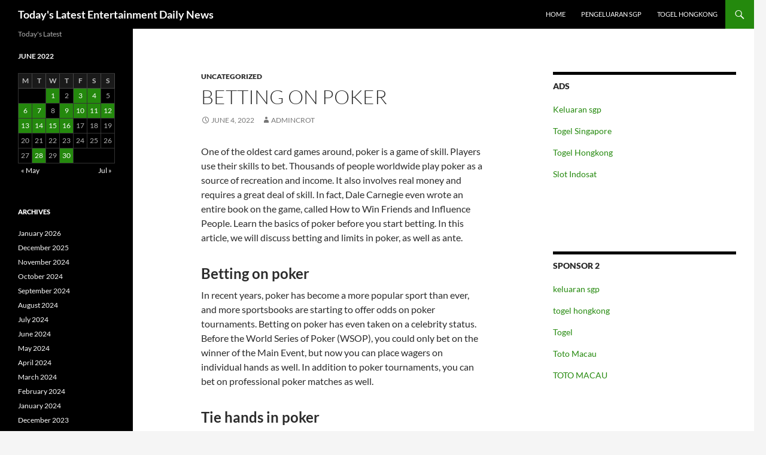

--- FILE ---
content_type: text/html; charset=UTF-8
request_url: http://osloreddexchange.org/index.php/2022/06/04/betting-on-poker/
body_size: 10866
content:
<!DOCTYPE html>
<html lang="en-US">
<head>
	<meta charset="UTF-8">
	<meta name="viewport" content="width=device-width, initial-scale=1.0">
	<title>Betting on Poker | Today&#039;s Latest Entertainment Daily News</title>
	<link rel="profile" href="https://gmpg.org/xfn/11">
	<link rel="pingback" href="http://osloreddexchange.org/xmlrpc.php">
	<meta name='robots' content='max-image-preview:large' />
<link rel="alternate" type="application/rss+xml" title="Today&#039;s Latest Entertainment Daily News &raquo; Feed" href="http://osloreddexchange.org/index.php/feed/" />
<link rel="alternate" title="oEmbed (JSON)" type="application/json+oembed" href="http://osloreddexchange.org/index.php/wp-json/oembed/1.0/embed?url=http%3A%2F%2Fosloreddexchange.org%2Findex.php%2F2022%2F06%2F04%2Fbetting-on-poker%2F" />
<link rel="alternate" title="oEmbed (XML)" type="text/xml+oembed" href="http://osloreddexchange.org/index.php/wp-json/oembed/1.0/embed?url=http%3A%2F%2Fosloreddexchange.org%2Findex.php%2F2022%2F06%2F04%2Fbetting-on-poker%2F&#038;format=xml" />
<style id='wp-img-auto-sizes-contain-inline-css'>
img:is([sizes=auto i],[sizes^="auto," i]){contain-intrinsic-size:3000px 1500px}
/*# sourceURL=wp-img-auto-sizes-contain-inline-css */
</style>
<style id='wp-emoji-styles-inline-css'>

	img.wp-smiley, img.emoji {
		display: inline !important;
		border: none !important;
		box-shadow: none !important;
		height: 1em !important;
		width: 1em !important;
		margin: 0 0.07em !important;
		vertical-align: -0.1em !important;
		background: none !important;
		padding: 0 !important;
	}
/*# sourceURL=wp-emoji-styles-inline-css */
</style>
<style id='wp-block-library-inline-css'>
:root{--wp-block-synced-color:#7a00df;--wp-block-synced-color--rgb:122,0,223;--wp-bound-block-color:var(--wp-block-synced-color);--wp-editor-canvas-background:#ddd;--wp-admin-theme-color:#007cba;--wp-admin-theme-color--rgb:0,124,186;--wp-admin-theme-color-darker-10:#006ba1;--wp-admin-theme-color-darker-10--rgb:0,107,160.5;--wp-admin-theme-color-darker-20:#005a87;--wp-admin-theme-color-darker-20--rgb:0,90,135;--wp-admin-border-width-focus:2px}@media (min-resolution:192dpi){:root{--wp-admin-border-width-focus:1.5px}}.wp-element-button{cursor:pointer}:root .has-very-light-gray-background-color{background-color:#eee}:root .has-very-dark-gray-background-color{background-color:#313131}:root .has-very-light-gray-color{color:#eee}:root .has-very-dark-gray-color{color:#313131}:root .has-vivid-green-cyan-to-vivid-cyan-blue-gradient-background{background:linear-gradient(135deg,#00d084,#0693e3)}:root .has-purple-crush-gradient-background{background:linear-gradient(135deg,#34e2e4,#4721fb 50%,#ab1dfe)}:root .has-hazy-dawn-gradient-background{background:linear-gradient(135deg,#faaca8,#dad0ec)}:root .has-subdued-olive-gradient-background{background:linear-gradient(135deg,#fafae1,#67a671)}:root .has-atomic-cream-gradient-background{background:linear-gradient(135deg,#fdd79a,#004a59)}:root .has-nightshade-gradient-background{background:linear-gradient(135deg,#330968,#31cdcf)}:root .has-midnight-gradient-background{background:linear-gradient(135deg,#020381,#2874fc)}:root{--wp--preset--font-size--normal:16px;--wp--preset--font-size--huge:42px}.has-regular-font-size{font-size:1em}.has-larger-font-size{font-size:2.625em}.has-normal-font-size{font-size:var(--wp--preset--font-size--normal)}.has-huge-font-size{font-size:var(--wp--preset--font-size--huge)}.has-text-align-center{text-align:center}.has-text-align-left{text-align:left}.has-text-align-right{text-align:right}.has-fit-text{white-space:nowrap!important}#end-resizable-editor-section{display:none}.aligncenter{clear:both}.items-justified-left{justify-content:flex-start}.items-justified-center{justify-content:center}.items-justified-right{justify-content:flex-end}.items-justified-space-between{justify-content:space-between}.screen-reader-text{border:0;clip-path:inset(50%);height:1px;margin:-1px;overflow:hidden;padding:0;position:absolute;width:1px;word-wrap:normal!important}.screen-reader-text:focus{background-color:#ddd;clip-path:none;color:#444;display:block;font-size:1em;height:auto;left:5px;line-height:normal;padding:15px 23px 14px;text-decoration:none;top:5px;width:auto;z-index:100000}html :where(.has-border-color){border-style:solid}html :where([style*=border-top-color]){border-top-style:solid}html :where([style*=border-right-color]){border-right-style:solid}html :where([style*=border-bottom-color]){border-bottom-style:solid}html :where([style*=border-left-color]){border-left-style:solid}html :where([style*=border-width]){border-style:solid}html :where([style*=border-top-width]){border-top-style:solid}html :where([style*=border-right-width]){border-right-style:solid}html :where([style*=border-bottom-width]){border-bottom-style:solid}html :where([style*=border-left-width]){border-left-style:solid}html :where(img[class*=wp-image-]){height:auto;max-width:100%}:where(figure){margin:0 0 1em}html :where(.is-position-sticky){--wp-admin--admin-bar--position-offset:var(--wp-admin--admin-bar--height,0px)}@media screen and (max-width:600px){html :where(.is-position-sticky){--wp-admin--admin-bar--position-offset:0px}}

/*# sourceURL=wp-block-library-inline-css */
</style><style id='global-styles-inline-css'>
:root{--wp--preset--aspect-ratio--square: 1;--wp--preset--aspect-ratio--4-3: 4/3;--wp--preset--aspect-ratio--3-4: 3/4;--wp--preset--aspect-ratio--3-2: 3/2;--wp--preset--aspect-ratio--2-3: 2/3;--wp--preset--aspect-ratio--16-9: 16/9;--wp--preset--aspect-ratio--9-16: 9/16;--wp--preset--color--black: #000;--wp--preset--color--cyan-bluish-gray: #abb8c3;--wp--preset--color--white: #fff;--wp--preset--color--pale-pink: #f78da7;--wp--preset--color--vivid-red: #cf2e2e;--wp--preset--color--luminous-vivid-orange: #ff6900;--wp--preset--color--luminous-vivid-amber: #fcb900;--wp--preset--color--light-green-cyan: #7bdcb5;--wp--preset--color--vivid-green-cyan: #00d084;--wp--preset--color--pale-cyan-blue: #8ed1fc;--wp--preset--color--vivid-cyan-blue: #0693e3;--wp--preset--color--vivid-purple: #9b51e0;--wp--preset--color--green: #24890d;--wp--preset--color--dark-gray: #2b2b2b;--wp--preset--color--medium-gray: #767676;--wp--preset--color--light-gray: #f5f5f5;--wp--preset--gradient--vivid-cyan-blue-to-vivid-purple: linear-gradient(135deg,rgb(6,147,227) 0%,rgb(155,81,224) 100%);--wp--preset--gradient--light-green-cyan-to-vivid-green-cyan: linear-gradient(135deg,rgb(122,220,180) 0%,rgb(0,208,130) 100%);--wp--preset--gradient--luminous-vivid-amber-to-luminous-vivid-orange: linear-gradient(135deg,rgb(252,185,0) 0%,rgb(255,105,0) 100%);--wp--preset--gradient--luminous-vivid-orange-to-vivid-red: linear-gradient(135deg,rgb(255,105,0) 0%,rgb(207,46,46) 100%);--wp--preset--gradient--very-light-gray-to-cyan-bluish-gray: linear-gradient(135deg,rgb(238,238,238) 0%,rgb(169,184,195) 100%);--wp--preset--gradient--cool-to-warm-spectrum: linear-gradient(135deg,rgb(74,234,220) 0%,rgb(151,120,209) 20%,rgb(207,42,186) 40%,rgb(238,44,130) 60%,rgb(251,105,98) 80%,rgb(254,248,76) 100%);--wp--preset--gradient--blush-light-purple: linear-gradient(135deg,rgb(255,206,236) 0%,rgb(152,150,240) 100%);--wp--preset--gradient--blush-bordeaux: linear-gradient(135deg,rgb(254,205,165) 0%,rgb(254,45,45) 50%,rgb(107,0,62) 100%);--wp--preset--gradient--luminous-dusk: linear-gradient(135deg,rgb(255,203,112) 0%,rgb(199,81,192) 50%,rgb(65,88,208) 100%);--wp--preset--gradient--pale-ocean: linear-gradient(135deg,rgb(255,245,203) 0%,rgb(182,227,212) 50%,rgb(51,167,181) 100%);--wp--preset--gradient--electric-grass: linear-gradient(135deg,rgb(202,248,128) 0%,rgb(113,206,126) 100%);--wp--preset--gradient--midnight: linear-gradient(135deg,rgb(2,3,129) 0%,rgb(40,116,252) 100%);--wp--preset--font-size--small: 13px;--wp--preset--font-size--medium: 20px;--wp--preset--font-size--large: 36px;--wp--preset--font-size--x-large: 42px;--wp--preset--spacing--20: 0.44rem;--wp--preset--spacing--30: 0.67rem;--wp--preset--spacing--40: 1rem;--wp--preset--spacing--50: 1.5rem;--wp--preset--spacing--60: 2.25rem;--wp--preset--spacing--70: 3.38rem;--wp--preset--spacing--80: 5.06rem;--wp--preset--shadow--natural: 6px 6px 9px rgba(0, 0, 0, 0.2);--wp--preset--shadow--deep: 12px 12px 50px rgba(0, 0, 0, 0.4);--wp--preset--shadow--sharp: 6px 6px 0px rgba(0, 0, 0, 0.2);--wp--preset--shadow--outlined: 6px 6px 0px -3px rgb(255, 255, 255), 6px 6px rgb(0, 0, 0);--wp--preset--shadow--crisp: 6px 6px 0px rgb(0, 0, 0);}:where(.is-layout-flex){gap: 0.5em;}:where(.is-layout-grid){gap: 0.5em;}body .is-layout-flex{display: flex;}.is-layout-flex{flex-wrap: wrap;align-items: center;}.is-layout-flex > :is(*, div){margin: 0;}body .is-layout-grid{display: grid;}.is-layout-grid > :is(*, div){margin: 0;}:where(.wp-block-columns.is-layout-flex){gap: 2em;}:where(.wp-block-columns.is-layout-grid){gap: 2em;}:where(.wp-block-post-template.is-layout-flex){gap: 1.25em;}:where(.wp-block-post-template.is-layout-grid){gap: 1.25em;}.has-black-color{color: var(--wp--preset--color--black) !important;}.has-cyan-bluish-gray-color{color: var(--wp--preset--color--cyan-bluish-gray) !important;}.has-white-color{color: var(--wp--preset--color--white) !important;}.has-pale-pink-color{color: var(--wp--preset--color--pale-pink) !important;}.has-vivid-red-color{color: var(--wp--preset--color--vivid-red) !important;}.has-luminous-vivid-orange-color{color: var(--wp--preset--color--luminous-vivid-orange) !important;}.has-luminous-vivid-amber-color{color: var(--wp--preset--color--luminous-vivid-amber) !important;}.has-light-green-cyan-color{color: var(--wp--preset--color--light-green-cyan) !important;}.has-vivid-green-cyan-color{color: var(--wp--preset--color--vivid-green-cyan) !important;}.has-pale-cyan-blue-color{color: var(--wp--preset--color--pale-cyan-blue) !important;}.has-vivid-cyan-blue-color{color: var(--wp--preset--color--vivid-cyan-blue) !important;}.has-vivid-purple-color{color: var(--wp--preset--color--vivid-purple) !important;}.has-black-background-color{background-color: var(--wp--preset--color--black) !important;}.has-cyan-bluish-gray-background-color{background-color: var(--wp--preset--color--cyan-bluish-gray) !important;}.has-white-background-color{background-color: var(--wp--preset--color--white) !important;}.has-pale-pink-background-color{background-color: var(--wp--preset--color--pale-pink) !important;}.has-vivid-red-background-color{background-color: var(--wp--preset--color--vivid-red) !important;}.has-luminous-vivid-orange-background-color{background-color: var(--wp--preset--color--luminous-vivid-orange) !important;}.has-luminous-vivid-amber-background-color{background-color: var(--wp--preset--color--luminous-vivid-amber) !important;}.has-light-green-cyan-background-color{background-color: var(--wp--preset--color--light-green-cyan) !important;}.has-vivid-green-cyan-background-color{background-color: var(--wp--preset--color--vivid-green-cyan) !important;}.has-pale-cyan-blue-background-color{background-color: var(--wp--preset--color--pale-cyan-blue) !important;}.has-vivid-cyan-blue-background-color{background-color: var(--wp--preset--color--vivid-cyan-blue) !important;}.has-vivid-purple-background-color{background-color: var(--wp--preset--color--vivid-purple) !important;}.has-black-border-color{border-color: var(--wp--preset--color--black) !important;}.has-cyan-bluish-gray-border-color{border-color: var(--wp--preset--color--cyan-bluish-gray) !important;}.has-white-border-color{border-color: var(--wp--preset--color--white) !important;}.has-pale-pink-border-color{border-color: var(--wp--preset--color--pale-pink) !important;}.has-vivid-red-border-color{border-color: var(--wp--preset--color--vivid-red) !important;}.has-luminous-vivid-orange-border-color{border-color: var(--wp--preset--color--luminous-vivid-orange) !important;}.has-luminous-vivid-amber-border-color{border-color: var(--wp--preset--color--luminous-vivid-amber) !important;}.has-light-green-cyan-border-color{border-color: var(--wp--preset--color--light-green-cyan) !important;}.has-vivid-green-cyan-border-color{border-color: var(--wp--preset--color--vivid-green-cyan) !important;}.has-pale-cyan-blue-border-color{border-color: var(--wp--preset--color--pale-cyan-blue) !important;}.has-vivid-cyan-blue-border-color{border-color: var(--wp--preset--color--vivid-cyan-blue) !important;}.has-vivid-purple-border-color{border-color: var(--wp--preset--color--vivid-purple) !important;}.has-vivid-cyan-blue-to-vivid-purple-gradient-background{background: var(--wp--preset--gradient--vivid-cyan-blue-to-vivid-purple) !important;}.has-light-green-cyan-to-vivid-green-cyan-gradient-background{background: var(--wp--preset--gradient--light-green-cyan-to-vivid-green-cyan) !important;}.has-luminous-vivid-amber-to-luminous-vivid-orange-gradient-background{background: var(--wp--preset--gradient--luminous-vivid-amber-to-luminous-vivid-orange) !important;}.has-luminous-vivid-orange-to-vivid-red-gradient-background{background: var(--wp--preset--gradient--luminous-vivid-orange-to-vivid-red) !important;}.has-very-light-gray-to-cyan-bluish-gray-gradient-background{background: var(--wp--preset--gradient--very-light-gray-to-cyan-bluish-gray) !important;}.has-cool-to-warm-spectrum-gradient-background{background: var(--wp--preset--gradient--cool-to-warm-spectrum) !important;}.has-blush-light-purple-gradient-background{background: var(--wp--preset--gradient--blush-light-purple) !important;}.has-blush-bordeaux-gradient-background{background: var(--wp--preset--gradient--blush-bordeaux) !important;}.has-luminous-dusk-gradient-background{background: var(--wp--preset--gradient--luminous-dusk) !important;}.has-pale-ocean-gradient-background{background: var(--wp--preset--gradient--pale-ocean) !important;}.has-electric-grass-gradient-background{background: var(--wp--preset--gradient--electric-grass) !important;}.has-midnight-gradient-background{background: var(--wp--preset--gradient--midnight) !important;}.has-small-font-size{font-size: var(--wp--preset--font-size--small) !important;}.has-medium-font-size{font-size: var(--wp--preset--font-size--medium) !important;}.has-large-font-size{font-size: var(--wp--preset--font-size--large) !important;}.has-x-large-font-size{font-size: var(--wp--preset--font-size--x-large) !important;}
/*# sourceURL=global-styles-inline-css */
</style>

<style id='classic-theme-styles-inline-css'>
/*! This file is auto-generated */
.wp-block-button__link{color:#fff;background-color:#32373c;border-radius:9999px;box-shadow:none;text-decoration:none;padding:calc(.667em + 2px) calc(1.333em + 2px);font-size:1.125em}.wp-block-file__button{background:#32373c;color:#fff;text-decoration:none}
/*# sourceURL=/wp-includes/css/classic-themes.min.css */
</style>
<link rel='stylesheet' id='twentyfourteen-lato-css' href='http://osloreddexchange.org/wp-content/themes/twentyfourteen/fonts/font-lato.css?ver=20230328' media='all' />
<link rel='stylesheet' id='genericons-css' href='http://osloreddexchange.org/wp-content/themes/twentyfourteen/genericons/genericons.css?ver=20251101' media='all' />
<link rel='stylesheet' id='twentyfourteen-style-css' href='http://osloreddexchange.org/wp-content/themes/twentyfourteen/style.css?ver=20251202' media='all' />
<link rel='stylesheet' id='twentyfourteen-block-style-css' href='http://osloreddexchange.org/wp-content/themes/twentyfourteen/css/blocks.css?ver=20250715' media='all' />
<script src="http://osloreddexchange.org/wp-includes/js/jquery/jquery.min.js?ver=3.7.1" id="jquery-core-js"></script>
<script src="http://osloreddexchange.org/wp-includes/js/jquery/jquery-migrate.min.js?ver=3.4.1" id="jquery-migrate-js"></script>
<script src="http://osloreddexchange.org/wp-content/themes/twentyfourteen/js/functions.js?ver=20250729" id="twentyfourteen-script-js" defer data-wp-strategy="defer"></script>
<link rel="https://api.w.org/" href="http://osloreddexchange.org/index.php/wp-json/" /><link rel="alternate" title="JSON" type="application/json" href="http://osloreddexchange.org/index.php/wp-json/wp/v2/posts/437" /><link rel="EditURI" type="application/rsd+xml" title="RSD" href="http://osloreddexchange.org/xmlrpc.php?rsd" />
<meta name="generator" content="WordPress 6.9" />
<link rel="canonical" href="http://osloreddexchange.org/index.php/2022/06/04/betting-on-poker/" />
<link rel='shortlink' href='http://osloreddexchange.org/?p=437' />
</head>

<body class="wp-singular post-template-default single single-post postid-437 single-format-standard wp-embed-responsive wp-theme-twentyfourteen masthead-fixed singular">
<a class="screen-reader-text skip-link" href="#content">
	Skip to content</a>
<div id="page" class="hfeed site">
		
	<header id="masthead" class="site-header">
		<div class="header-main">
							<h1 class="site-title"><a href="http://osloreddexchange.org/" rel="home" >Today&#039;s Latest Entertainment Daily News</a></h1>
			
			<div class="search-toggle">
				<a href="#search-container" class="screen-reader-text" aria-expanded="false" aria-controls="search-container">
					Search				</a>
			</div>

			<nav id="primary-navigation" class="site-navigation primary-navigation">
				<button class="menu-toggle">Primary Menu</button>
				<div class="menu-top-container"><ul id="primary-menu" class="nav-menu"><li id="menu-item-101" class="menu-item menu-item-type-custom menu-item-object-custom menu-item-home menu-item-101"><a href="https://osloreddexchange.org/">Home</a></li>
<li id="menu-item-394" class="menu-item menu-item-type-custom menu-item-object-custom menu-item-394"><a href="https://apssr.com/">Pengeluaran SGP</a></li>
<li id="menu-item-969" class="menu-item menu-item-type-custom menu-item-object-custom menu-item-969"><a href="https://www.lenpdq.org/">Togel hongkong</a></li>
</ul></div>			</nav>
		</div>

		<div id="search-container" class="search-box-wrapper hide">
			<div class="search-box">
				<form role="search" method="get" class="search-form" action="http://osloreddexchange.org/">
				<label>
					<span class="screen-reader-text">Search for:</span>
					<input type="search" class="search-field" placeholder="Search &hellip;" value="" name="s" />
				</label>
				<input type="submit" class="search-submit" value="Search" />
			</form>			</div>
		</div>
	</header><!-- #masthead -->

	<div id="main" class="site-main">

	<div id="primary" class="content-area">
		<div id="content" class="site-content" role="main">
			
<article id="post-437" class="post-437 post type-post status-publish format-standard hentry category-uncategorized">
	
	<header class="entry-header">
				<div class="entry-meta">
			<span class="cat-links"><a href="http://osloreddexchange.org/index.php/category/uncategorized/" rel="category tag">Uncategorized</a></span>
		</div>
			<h1 class="entry-title">Betting on Poker</h1>
		<div class="entry-meta">
			<span class="entry-date"><a href="http://osloreddexchange.org/index.php/2022/06/04/betting-on-poker/" rel="bookmark"><time class="entry-date" datetime="2022-06-04T23:23:09+00:00">June 4, 2022</time></a></span> <span class="byline"><span class="author vcard"><a class="url fn n" href="http://osloreddexchange.org/index.php/author/admincrot/" rel="author">admincrot</a></span></span>		</div><!-- .entry-meta -->
	</header><!-- .entry-header -->

		<div class="entry-content">
		<p>One of the oldest card games around, poker is a game of skill. Players use their skills to bet. Thousands of people worldwide play poker as a source of recreation and income. It also involves real money and requires a great deal of skill. In fact, Dale Carnegie even wrote an entire book on the game, called How to Win Friends and Influence People. Learn the basics of poker before you start betting. In this article, we will discuss betting and limits in poker, as well as ante.</p>
<h2>Betting on poker</h2>
<p>In recent years, poker has become a more popular sport than ever, and more sportsbooks are starting to offer odds on poker tournaments. Betting on poker has even taken on a celebrity status. Before the World Series of Poker (WSOP), you could only bet on the winner of the Main Event, but now you can place wagers on individual hands as well. In addition to poker tournaments, you can bet on professional poker matches as well.</p>
<h2>Tie hands in poker</h2>
<p>A tie in poker occurs when two players hold the same five-card combination. Common examples of ties include two pairs of sevens and two pairs of twos. However, a tie can also occur when a player holds the same pair of twos, but with a lower card. Certain board textures can increase the chance of a tie. There are ways to avoid or limit the chance of a tie, though. A better board texture will minimize the chance of a tie.</p>
<h2>Limits in poker</h2>
<p>While moving up limits is exciting, you have to time your moves. You shouldn&#8217;t play in higher limits just because you feel like it. Instead, set a number of hands you&#8217;re willing to play, hours you want to spend playing, and a win percentage that you&#8217;re comfortable with. It&#8217;s important to stick to your game plan if you want to avoid being stuck in one game for too long. Alternatively, you can switch to a higher limit once you&#8217;ve played a certain amount of hands. Regardless of the game, making a schedule that makes financial sense for you is the best way to keep your bankroll healthy.</p>
<h2>Ante</h2>
<p>An ante is a small forced wager that is made by all players in a poker game. It differs from the blind, which is a mandatory bet that all players must place, and is a pre-deal wager. Its name is derived from the Latin word ante, meaning before, and it is usually made before a hand is dealt. This bet is used most commonly in the poker game 7-Stud, though it can also be a supplementary feature in other games.</p>
<h2>Blind</h2>
<p>While blinds are mandatory payments made prior to the flop, the position in which you&#8217;re blinded is a disadvantage in many ways. Firstly, players in the small and big-blind positions are not able to check their hole cards, making a positive winrate virtually impossible. Secondly, the forced investment of chips while blinded makes the game more difficult, making it difficult to win. However, blinds can be a great incentive for players to play non-premium hands preflop.</p>
<h2>Big blind</h2>
<p>There are a few things you need to know about big blind poker. This is the type of ante you collect to enter a full table game. If you win, the pot will be a fraction of your stack, but it can still be a significant sum. Typically, the pot represents about 10% of the entire stack. The bigger the pot is, the higher your chances of winning the game. This means that a big blind can make up as much as 10% of your stack.</p>
<h2>Mental game in poker</h2>
<p>Injecting logic into your game is an effective strategy for many different situations in poker. One of the most important situations to use your mind is when you are losing a large pot. This is when your mental strength is at its lowest, and you are more likely to make poor decisions. Using logic and reasoning can help you make better decisions during these situations. Here are some examples of how you can use logic in poker to win. A: Work on your preflop 3-betting strategy. This strategy is much easier than eliminating your tilt.</p>
	</div><!-- .entry-content -->
	
	</article><!-- #post-437 -->
		<nav class="navigation post-navigation">
		<h1 class="screen-reader-text">
			Post navigation		</h1>
		<div class="nav-links">
			<a href="http://osloreddexchange.org/index.php/2022/06/03/costs-of-problem-gambling/" rel="prev"><span class="meta-nav">Previous Post</span>Costs of Problem Gambling</a><a href="http://osloreddexchange.org/index.php/2022/06/06/sbobet-review/" rel="next"><span class="meta-nav">Next Post</span>SBOBET Review</a>			</div><!-- .nav-links -->
		</nav><!-- .navigation -->
				</div><!-- #content -->
	</div><!-- #primary -->

<div id="content-sidebar" class="content-sidebar widget-area" role="complementary">
	<aside id="text-2" class="widget widget_text"><h1 class="widget-title">ADS</h1>			<div class="textwidget"><p><a href="https://www.npapn2021.com/">Keluaran sgp</a></p>
<p><a href="https://www.lexingtonprep.com/">Togel Singapore</a></p>
<p><a href="https://sbctrans.com/">Togel Hongkong</a></p>
<p><a href="https://www.womeninagscience.org/post/women-who-revolutionized-ag-2">Slot Indosat</a></p>
<p>&nbsp;</p>
<p>&nbsp;</p>
</div>
		</aside><aside id="text-3" class="widget widget_text"><h1 class="widget-title">SPONSOR 2</h1>			<div class="textwidget"><p><a href="https://medicaloid.com/">keluaran sgp</a></p>
<p><a href="https://river-dolphins.com/">togel hongkong</a></p>
<p><a href="https://www.provitaspecialisthospital.com/">Togel</a></p>
<p><a href="https://stroudnature.org/">Toto Macau</a></p>
<p><a href="https://www.drivenbluegrass.com/">TOTO MACAU</a></p>
</div>
		</aside></div><!-- #content-sidebar -->
<div id="secondary">
		<h2 class="site-description">Today&#039;s Latest</h2>
	
	
		<div id="primary-sidebar" class="primary-sidebar widget-area" role="complementary">
		<aside id="calendar-2" class="widget widget_calendar"><div id="calendar_wrap" class="calendar_wrap"><table id="wp-calendar" class="wp-calendar-table">
	<caption>June 2022</caption>
	<thead>
	<tr>
		<th scope="col" aria-label="Monday">M</th>
		<th scope="col" aria-label="Tuesday">T</th>
		<th scope="col" aria-label="Wednesday">W</th>
		<th scope="col" aria-label="Thursday">T</th>
		<th scope="col" aria-label="Friday">F</th>
		<th scope="col" aria-label="Saturday">S</th>
		<th scope="col" aria-label="Sunday">S</th>
	</tr>
	</thead>
	<tbody>
	<tr>
		<td colspan="2" class="pad">&nbsp;</td><td><a href="http://osloreddexchange.org/index.php/2022/06/01/" aria-label="Posts published on June 1, 2022">1</a></td><td>2</td><td><a href="http://osloreddexchange.org/index.php/2022/06/03/" aria-label="Posts published on June 3, 2022">3</a></td><td><a href="http://osloreddexchange.org/index.php/2022/06/04/" aria-label="Posts published on June 4, 2022">4</a></td><td>5</td>
	</tr>
	<tr>
		<td><a href="http://osloreddexchange.org/index.php/2022/06/06/" aria-label="Posts published on June 6, 2022">6</a></td><td><a href="http://osloreddexchange.org/index.php/2022/06/07/" aria-label="Posts published on June 7, 2022">7</a></td><td>8</td><td><a href="http://osloreddexchange.org/index.php/2022/06/09/" aria-label="Posts published on June 9, 2022">9</a></td><td><a href="http://osloreddexchange.org/index.php/2022/06/10/" aria-label="Posts published on June 10, 2022">10</a></td><td><a href="http://osloreddexchange.org/index.php/2022/06/11/" aria-label="Posts published on June 11, 2022">11</a></td><td><a href="http://osloreddexchange.org/index.php/2022/06/12/" aria-label="Posts published on June 12, 2022">12</a></td>
	</tr>
	<tr>
		<td><a href="http://osloreddexchange.org/index.php/2022/06/13/" aria-label="Posts published on June 13, 2022">13</a></td><td><a href="http://osloreddexchange.org/index.php/2022/06/14/" aria-label="Posts published on June 14, 2022">14</a></td><td><a href="http://osloreddexchange.org/index.php/2022/06/15/" aria-label="Posts published on June 15, 2022">15</a></td><td><a href="http://osloreddexchange.org/index.php/2022/06/16/" aria-label="Posts published on June 16, 2022">16</a></td><td>17</td><td>18</td><td>19</td>
	</tr>
	<tr>
		<td>20</td><td>21</td><td>22</td><td>23</td><td>24</td><td>25</td><td>26</td>
	</tr>
	<tr>
		<td>27</td><td><a href="http://osloreddexchange.org/index.php/2022/06/28/" aria-label="Posts published on June 28, 2022">28</a></td><td>29</td><td><a href="http://osloreddexchange.org/index.php/2022/06/30/" aria-label="Posts published on June 30, 2022">30</a></td>
		<td class="pad" colspan="3">&nbsp;</td>
	</tr>
	</tbody>
	</table><nav aria-label="Previous and next months" class="wp-calendar-nav">
		<span class="wp-calendar-nav-prev"><a href="http://osloreddexchange.org/index.php/2022/05/">&laquo; May</a></span>
		<span class="pad">&nbsp;</span>
		<span class="wp-calendar-nav-next"><a href="http://osloreddexchange.org/index.php/2022/07/">Jul &raquo;</a></span>
	</nav></div></aside><aside id="archives-2" class="widget widget_archive"><h1 class="widget-title">Archives</h1><nav aria-label="Archives">
			<ul>
					<li><a href='http://osloreddexchange.org/index.php/2026/01/'>January 2026</a></li>
	<li><a href='http://osloreddexchange.org/index.php/2025/12/'>December 2025</a></li>
	<li><a href='http://osloreddexchange.org/index.php/2024/11/'>November 2024</a></li>
	<li><a href='http://osloreddexchange.org/index.php/2024/10/'>October 2024</a></li>
	<li><a href='http://osloreddexchange.org/index.php/2024/09/'>September 2024</a></li>
	<li><a href='http://osloreddexchange.org/index.php/2024/08/'>August 2024</a></li>
	<li><a href='http://osloreddexchange.org/index.php/2024/07/'>July 2024</a></li>
	<li><a href='http://osloreddexchange.org/index.php/2024/06/'>June 2024</a></li>
	<li><a href='http://osloreddexchange.org/index.php/2024/05/'>May 2024</a></li>
	<li><a href='http://osloreddexchange.org/index.php/2024/04/'>April 2024</a></li>
	<li><a href='http://osloreddexchange.org/index.php/2024/03/'>March 2024</a></li>
	<li><a href='http://osloreddexchange.org/index.php/2024/02/'>February 2024</a></li>
	<li><a href='http://osloreddexchange.org/index.php/2024/01/'>January 2024</a></li>
	<li><a href='http://osloreddexchange.org/index.php/2023/12/'>December 2023</a></li>
	<li><a href='http://osloreddexchange.org/index.php/2023/11/'>November 2023</a></li>
	<li><a href='http://osloreddexchange.org/index.php/2023/10/'>October 2023</a></li>
	<li><a href='http://osloreddexchange.org/index.php/2023/09/'>September 2023</a></li>
	<li><a href='http://osloreddexchange.org/index.php/2023/08/'>August 2023</a></li>
	<li><a href='http://osloreddexchange.org/index.php/2023/07/'>July 2023</a></li>
	<li><a href='http://osloreddexchange.org/index.php/2023/06/'>June 2023</a></li>
	<li><a href='http://osloreddexchange.org/index.php/2023/05/'>May 2023</a></li>
	<li><a href='http://osloreddexchange.org/index.php/2023/04/'>April 2023</a></li>
	<li><a href='http://osloreddexchange.org/index.php/2023/03/'>March 2023</a></li>
	<li><a href='http://osloreddexchange.org/index.php/2023/02/'>February 2023</a></li>
	<li><a href='http://osloreddexchange.org/index.php/2023/01/'>January 2023</a></li>
	<li><a href='http://osloreddexchange.org/index.php/2022/12/'>December 2022</a></li>
	<li><a href='http://osloreddexchange.org/index.php/2022/11/'>November 2022</a></li>
	<li><a href='http://osloreddexchange.org/index.php/2022/10/'>October 2022</a></li>
	<li><a href='http://osloreddexchange.org/index.php/2022/09/'>September 2022</a></li>
	<li><a href='http://osloreddexchange.org/index.php/2022/08/'>August 2022</a></li>
	<li><a href='http://osloreddexchange.org/index.php/2022/07/'>July 2022</a></li>
	<li><a href='http://osloreddexchange.org/index.php/2022/06/'>June 2022</a></li>
	<li><a href='http://osloreddexchange.org/index.php/2022/05/'>May 2022</a></li>
	<li><a href='http://osloreddexchange.org/index.php/2022/04/'>April 2022</a></li>
	<li><a href='http://osloreddexchange.org/index.php/2022/03/'>March 2022</a></li>
	<li><a href='http://osloreddexchange.org/index.php/2022/02/'>February 2022</a></li>
	<li><a href='http://osloreddexchange.org/index.php/2022/01/'>January 2022</a></li>
	<li><a href='http://osloreddexchange.org/index.php/2021/12/'>December 2021</a></li>
	<li><a href='http://osloreddexchange.org/index.php/2021/11/'>November 2021</a></li>
	<li><a href='http://osloreddexchange.org/index.php/2021/10/'>October 2021</a></li>
	<li><a href='http://osloreddexchange.org/index.php/2021/09/'>September 2021</a></li>
	<li><a href='http://osloreddexchange.org/index.php/2021/08/'>August 2021</a></li>
			</ul>

			</nav></aside><aside id="categories-2" class="widget widget_categories"><h1 class="widget-title">Categories</h1><nav aria-label="Categories">
			<ul>
					<li class="cat-item cat-item-2"><a href="http://osloreddexchange.org/index.php/category/judi/">JUDI</a>
</li>
	<li class="cat-item cat-item-1"><a href="http://osloreddexchange.org/index.php/category/uncategorized/">Uncategorized</a>
</li>
			</ul>

			</nav></aside>
		<aside id="recent-posts-2" class="widget widget_recent_entries">
		<h1 class="widget-title">Recent Posts</h1><nav aria-label="Recent Posts">
		<ul>
											<li>
					<a href="http://osloreddexchange.org/index.php/2026/01/21/the-role-of-diplomacy-in-building-international-relations/">The Role of Diplomacy in Building International Relations</a>
									</li>
											<li>
					<a href="http://osloreddexchange.org/index.php/2026/01/16/cyber-battle-the-impact-of-modern-world-war/">Cyber ​​Battle: The Impact of Modern World War</a>
									</li>
											<li>
					<a href="http://osloreddexchange.org/index.php/2026/01/11/state-conflict-in-the-era-of-globalization-challenges-and-opportunities/">State Conflict in the Era of Globalization: Challenges and Opportunities</a>
									</li>
											<li>
					<a href="http://osloreddexchange.org/index.php/2026/01/06/geopolitical-dynamics-of-southeast-asia-in-the-new-era/">Geopolitical Dynamics of Southeast Asia in the New Era</a>
									</li>
											<li>
					<a href="http://osloreddexchange.org/index.php/2026/01/01/global-inflation-trends-and-their-impact-on-the-economy/">Global Inflation Trends and Their Impact on the Economy</a>
									</li>
					</ul>

		</nav></aside><aside id="search-2" class="widget widget_search"><form role="search" method="get" class="search-form" action="http://osloreddexchange.org/">
				<label>
					<span class="screen-reader-text">Search for:</span>
					<input type="search" class="search-field" placeholder="Search &hellip;" value="" name="s" />
				</label>
				<input type="submit" class="search-submit" value="Search" />
			</form></aside><aside id="text-4" class="widget widget_text">			<div class="textwidget"><p><a href="https://www.clearfieldconnected.org/"><span data-sheets-root="1">togel kamboja</span></a></p>
<p><a href="https://cavemancoffeecavesf.com/"><span data-sheets-root="1">keluaran sgp</span></a></p>
<p><a href="https://socadido.org/"><span data-sheets-root="1">result macau</span></a></p>
<p><a href="https://lafondarestaurantbar.com/language/en/">slot indosat</a></p>
<p><a href="https://www.zuwenainternationalschool.com/fees-structure/"><span data-sheets-root="1">slot pulsa</span></a></p>
<p><a href="https://www.consulatalgerie-oujda.org"><span data-sheets-root="1">pengeluaran macau hari ini</span></a></p>
<p><a href="https://revistadireito.com/blog-direito/"><span data-sheets-root="1">togel</span></a></p>
<p><a href="https://chelatacos.com/"><span data-sheets-root="1">data macau</span></a></p>
<p><a href="https://www.spdn-cr.org/"><span data-sheets-root="1">nenektogel</span></a></p>
<p><a href="https://www.nikuyano-curry.com/"><span data-sheets-root="1">data macau hari ini</span></a></p>
<p><a href="https://gsvq.org/"><span data-sheets-root="1">togel hongkong</span></a></p>
<p><a href="https://208phoandveganboise.com/"><span data-sheets-root="1">pengeluaran hk</span></a></p>
<p><a href="https://30thrumahsakit.com/"><span data-sheets-root="1">data macau hari ini</span></a></p>
<p><a href="https://dlhlampungselatan.org/program/"><span data-sheets-root="1">toto hk</span></a></p>
<p><a href="https://northzenmedia.org/contact-us/"><span data-sheets-root="1">pengeluaran macau hari ini</span></a></p>
<p><a href="https://farmersinnandtavern.com/"><span data-sheets-root="1">data china</span></a></p>
<p><a href="https://www.acshr2024.org/"><span data-sheets-root="1">pengeluaran hk</span></a></p>
<p><a href="https://moveandwash.com/en/home"><span data-sheets-root="1">toto macua hari ini</span></a></p>
<p><a href="https://www.portobarreiroprev.com/"><span data-sheets-root="1">data hk</span></a></p>
<p><a href="https://www.pjpku.com/"><span data-sheets-root="1">data hk</span></a></p>
<p><a href="https://www.allupobar.com/"><span data-sheets-root="1">keluaran sdy lotto</span></a></p>
<p><a href="https://greatlakescsmi.org/ontario/"><span data-sheets-root="1">data macau hari ini</span></a></p>
<p><a href="https://lahrs2024.com/"><span data-sheets-root="1">data hk lotto</span></a></p>
<p><a href="https://www.thebeaconhillpub.com/"><span data-sheets-root="1">keluaran sdy lotto</span></a></p>
<p><a href="https://www.coffeeloungelucca.com/"><span data-sheets-root="1">live draw sdy lotto</span></a></p>
<p><a href="https://www.camprooseveltfirebird.com/"><span data-sheets-root="1">togel sdy lotto</span></a></p>
<p><a href="https://icdsrmktr2025.com/"><span data-sheets-root="1">pengeluaran sdy lotto</span></a></p>
<p><a href="https://es-pal.org/"><span data-sheets-root="1">pengeluaran sdy lotto</span></a></p>
<p>&nbsp;</p>
</div>
		</aside>	</div><!-- #primary-sidebar -->
	</div><!-- #secondary -->

		</div><!-- #main -->

		<footer id="colophon" class="site-footer">

			
			<div class="site-info">
												<a href="https://wordpress.org/" class="imprint">
					Proudly powered by WordPress				</a>
			</div><!-- .site-info -->
		</footer><!-- #colophon -->
	</div><!-- #page -->

	<script type="speculationrules">
{"prefetch":[{"source":"document","where":{"and":[{"href_matches":"/*"},{"not":{"href_matches":["/wp-*.php","/wp-admin/*","/wp-content/uploads/*","/wp-content/*","/wp-content/plugins/*","/wp-content/themes/twentyfourteen/*","/*\\?(.+)"]}},{"not":{"selector_matches":"a[rel~=\"nofollow\"]"}},{"not":{"selector_matches":".no-prefetch, .no-prefetch a"}}]},"eagerness":"conservative"}]}
</script>
<script id="wp-emoji-settings" type="application/json">
{"baseUrl":"https://s.w.org/images/core/emoji/17.0.2/72x72/","ext":".png","svgUrl":"https://s.w.org/images/core/emoji/17.0.2/svg/","svgExt":".svg","source":{"concatemoji":"http://osloreddexchange.org/wp-includes/js/wp-emoji-release.min.js?ver=6.9"}}
</script>
<script type="module">
/*! This file is auto-generated */
const a=JSON.parse(document.getElementById("wp-emoji-settings").textContent),o=(window._wpemojiSettings=a,"wpEmojiSettingsSupports"),s=["flag","emoji"];function i(e){try{var t={supportTests:e,timestamp:(new Date).valueOf()};sessionStorage.setItem(o,JSON.stringify(t))}catch(e){}}function c(e,t,n){e.clearRect(0,0,e.canvas.width,e.canvas.height),e.fillText(t,0,0);t=new Uint32Array(e.getImageData(0,0,e.canvas.width,e.canvas.height).data);e.clearRect(0,0,e.canvas.width,e.canvas.height),e.fillText(n,0,0);const a=new Uint32Array(e.getImageData(0,0,e.canvas.width,e.canvas.height).data);return t.every((e,t)=>e===a[t])}function p(e,t){e.clearRect(0,0,e.canvas.width,e.canvas.height),e.fillText(t,0,0);var n=e.getImageData(16,16,1,1);for(let e=0;e<n.data.length;e++)if(0!==n.data[e])return!1;return!0}function u(e,t,n,a){switch(t){case"flag":return n(e,"\ud83c\udff3\ufe0f\u200d\u26a7\ufe0f","\ud83c\udff3\ufe0f\u200b\u26a7\ufe0f")?!1:!n(e,"\ud83c\udde8\ud83c\uddf6","\ud83c\udde8\u200b\ud83c\uddf6")&&!n(e,"\ud83c\udff4\udb40\udc67\udb40\udc62\udb40\udc65\udb40\udc6e\udb40\udc67\udb40\udc7f","\ud83c\udff4\u200b\udb40\udc67\u200b\udb40\udc62\u200b\udb40\udc65\u200b\udb40\udc6e\u200b\udb40\udc67\u200b\udb40\udc7f");case"emoji":return!a(e,"\ud83e\u1fac8")}return!1}function f(e,t,n,a){let r;const o=(r="undefined"!=typeof WorkerGlobalScope&&self instanceof WorkerGlobalScope?new OffscreenCanvas(300,150):document.createElement("canvas")).getContext("2d",{willReadFrequently:!0}),s=(o.textBaseline="top",o.font="600 32px Arial",{});return e.forEach(e=>{s[e]=t(o,e,n,a)}),s}function r(e){var t=document.createElement("script");t.src=e,t.defer=!0,document.head.appendChild(t)}a.supports={everything:!0,everythingExceptFlag:!0},new Promise(t=>{let n=function(){try{var e=JSON.parse(sessionStorage.getItem(o));if("object"==typeof e&&"number"==typeof e.timestamp&&(new Date).valueOf()<e.timestamp+604800&&"object"==typeof e.supportTests)return e.supportTests}catch(e){}return null}();if(!n){if("undefined"!=typeof Worker&&"undefined"!=typeof OffscreenCanvas&&"undefined"!=typeof URL&&URL.createObjectURL&&"undefined"!=typeof Blob)try{var e="postMessage("+f.toString()+"("+[JSON.stringify(s),u.toString(),c.toString(),p.toString()].join(",")+"));",a=new Blob([e],{type:"text/javascript"});const r=new Worker(URL.createObjectURL(a),{name:"wpTestEmojiSupports"});return void(r.onmessage=e=>{i(n=e.data),r.terminate(),t(n)})}catch(e){}i(n=f(s,u,c,p))}t(n)}).then(e=>{for(const n in e)a.supports[n]=e[n],a.supports.everything=a.supports.everything&&a.supports[n],"flag"!==n&&(a.supports.everythingExceptFlag=a.supports.everythingExceptFlag&&a.supports[n]);var t;a.supports.everythingExceptFlag=a.supports.everythingExceptFlag&&!a.supports.flag,a.supports.everything||((t=a.source||{}).concatemoji?r(t.concatemoji):t.wpemoji&&t.twemoji&&(r(t.twemoji),r(t.wpemoji)))});
//# sourceURL=http://osloreddexchange.org/wp-includes/js/wp-emoji-loader.min.js
</script>
<script defer src="https://static.cloudflareinsights.com/beacon.min.js/vcd15cbe7772f49c399c6a5babf22c1241717689176015" integrity="sha512-ZpsOmlRQV6y907TI0dKBHq9Md29nnaEIPlkf84rnaERnq6zvWvPUqr2ft8M1aS28oN72PdrCzSjY4U6VaAw1EQ==" data-cf-beacon='{"version":"2024.11.0","token":"ae209664797c4c6bb1c35d7dde24f0fc","r":1,"server_timing":{"name":{"cfCacheStatus":true,"cfEdge":true,"cfExtPri":true,"cfL4":true,"cfOrigin":true,"cfSpeedBrain":true},"location_startswith":null}}' crossorigin="anonymous"></script>
</body>
</html>
